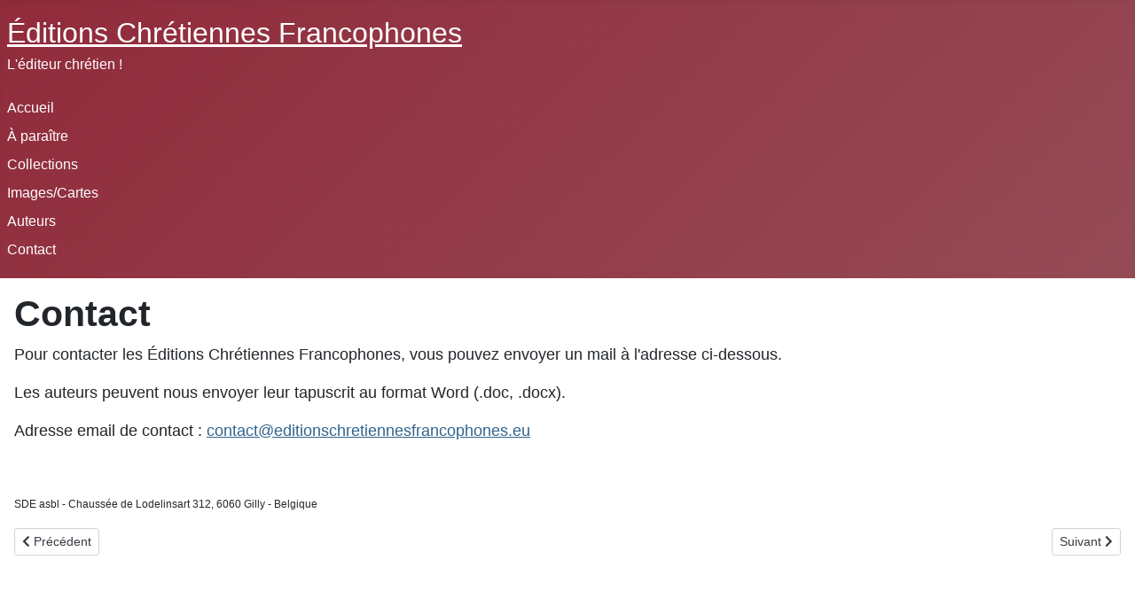

--- FILE ---
content_type: text/html; charset=utf-8
request_url: http://editionschretiennesfrancophones.eu/contact
body_size: 2413
content:
<!DOCTYPE html>
<html lang="fr-fr" dir="ltr">
<head>
    <meta charset="utf-8">
	<meta name="viewport" content="width=device-width, initial-scale=1">
	<meta name="generator" content="Joomla! - Open Source Content Management">
	<title>Contact - Editions Chrétiennes Francophones</title>
	<link href="/media/system/images/joomla-favicon.svg" rel="icon" type="image/svg+xml">
	<link href="/media/system/images/favicon.ico" rel="alternate icon" type="image/vnd.microsoft.icon">
	<link href="/media/system/images/joomla-favicon-pinned.svg" rel="mask-icon" color="#000">

    <link href="/media/system/css/joomla-fontawesome.min.css?656166cff210421c90b34ff1cae0974c" rel="lazy-stylesheet" /><noscript><link href="/media/system/css/joomla-fontawesome.min.css?656166cff210421c90b34ff1cae0974c" rel="stylesheet" /></noscript>
	<link href="/media/templates/site/cassiopeia/css/template.min.css?656166cff210421c90b34ff1cae0974c" rel="stylesheet" />
	<link href="/media/templates/site/cassiopeia/css/global/colors_alternative.min.css?656166cff210421c90b34ff1cae0974c" rel="stylesheet" />
	<link href="/media/templates/site/cassiopeia/css/vendor/joomla-custom-elements/joomla-alert.min.css?0.2.0" rel="stylesheet" />
	<style>:root {
		--hue: 214;
		--template-bg-light: #f0f4fb;
		--template-text-dark: #495057;
		--template-text-light: #ffffff;
		--template-link-color: var(--link-color);
		--template-special-color: #001B4C;
		
	}</style>

    <script src="/media/mod_menu/js/menu-es5.min.js?656166cff210421c90b34ff1cae0974c" nomodule defer></script>
	<script type="application/json" class="joomla-script-options new">{"joomla.jtext":{"ERROR":"Erreur","MESSAGE":"Message","NOTICE":"Annonce","WARNING":"Avertissement","JCLOSE":"Fermer","JOK":"OK","JOPEN":"Ouvrir"},"system.paths":{"root":"","rootFull":"http:\/\/editionschretiennesfrancophones.eu\/","base":"","baseFull":"http:\/\/editionschretiennesfrancophones.eu\/"},"csrf.token":"8fa3398e3ded309eeb0d8dab325eadf7"}</script>
	<script src="/media/system/js/core.min.js?ee06c8994b37d13d4ad21c573bbffeeb9465c0e2"></script>
	<script src="/media/vendor/webcomponentsjs/js/webcomponents-bundle.min.js?2.8.0" nomodule defer></script>
	<script src="/media/templates/site/cassiopeia/js/template.min.js?656166cff210421c90b34ff1cae0974c" defer></script>
	<script src="/media/system/js/messages-es5.min.js?c29829fd2432533d05b15b771f86c6637708bd9d" nomodule defer></script>
	<script src="/media/system/js/joomla-hidden-mail-es5.min.js?b2c8377606bb898b64d21e2d06c6bb925371b9c3" nomodule defer></script>
	<script src="/media/system/js/joomla-hidden-mail.min.js?065992337609bf436e2fedbcbdc3de1406158b97" type="module"></script>
	<script src="/media/system/js/messages.min.js?7f7aa28ac8e8d42145850e8b45b3bc82ff9a6411" type="module"></script>

</head>

<body class="site com_content wrapper-static view-article no-layout no-task itemid-119">
    <header class="header container-header full-width">

        
        
                    <div class="grid-child">
                <div class="navbar-brand">
                    <a class="brand-logo" href="/">
                        <span title="Editions Chrétiennes Francophones">Éditions Chrétiennes Francophones</span>                    </a>
                                            <div class="site-description">L&#039;éditeur chrétien !</div>
                                    </div>
            </div>
        
                    <div class="grid-child container-nav">
                                    <ul class="mod-menu mod-list nav  nav-pills">
<li class="nav-item item-101 default"><a href="/" >Accueil</a></li><li class="nav-item item-120"><a href="/a-paraitre" >À paraître</a></li><li class="nav-item item-108 deeper parent"><a href="/collections" >Collections</a><ul class="mod-menu__sub list-unstyled small"><li class="nav-item item-109"><a href="/collections/collection-divina-voluntas" >Collection Divina Voluntas</a></li></ul></li><li class="nav-item item-122"><a href="/images-cartes" >Images/Cartes</a></li><li class="nav-item item-121"><a href="/auteurs" >Auteurs</a></li><li class="nav-item item-119 current active"><a href="/contact" aria-current="page">Contact</a></li></ul>

                                            </div>
            </header>

    <div class="site-grid">
        
        
        
        
        <div class="grid-child container-component">
            
            
            <div id="system-message-container" aria-live="polite"></div>

            <main>
            <div class="com-content-article item-page" itemscope itemtype="https://schema.org/Article">
    <meta itemprop="inLanguage" content="fr-FR">
    
    
        <div class="page-header">
        <h1 itemprop="headline">
            Contact        </h1>
                            </div>
        
        
    
    
        
                                                <div itemprop="articleBody" class="com-content-article__body">
        <p><span style="font-size: 18px;">Pour contacter les Éditions Chrétiennes Francophones, vous pouvez envoyer un mail à l'adresse ci-dessous.</span></p>
<p><span style="font-size: 18px;">Les auteurs peuvent nous envoyer leur tapuscrit au format Word (.doc, .docx).</span></p>
<p><span style="font-size: 18px;">Adresse email de contact : <joomla-hidden-mail  is-link="1" is-email="1" first="Y29udGFjdA==" last="ZWRpdGlvbnNjaHJldGllbm5lc2ZyYW5jb3Bob25lcy5ldQ==" text="Y29udGFjdEBlZGl0aW9uc2NocmV0aWVubmVzZnJhbmNvcGhvbmVzLmV1" base="" >Cette adresse e-mail est protégée contre les robots spammeurs. Vous devez activer le JavaScript pour la visualiser.</joomla-hidden-mail> </span></p>
<p> </p>
<p><span style="font-size: 12px;">SDE asbl - Chaussée de Lodelinsart 312, 6060 Gilly - Belgique</span></p>     </div>

        
        
<nav class="pagenavigation" aria-label="Navigation de page">
    <span class="pagination ms-0">
                <a class="btn btn-sm btn-secondary previous" href="/a-paraitre" rel="prev">
            <span class="visually-hidden">
                Article précédent : À paraître            </span>
            <span class="icon-chevron-left" aria-hidden="true"></span> <span aria-hidden="true">Précédent</span>            </a>
                    <a class="btn btn-sm btn-secondary next" href="/" rel="next">
            <span class="visually-hidden">
                Article suivant : Editions            </span>
            <span aria-hidden="true">Suivant</span> <span class="icon-chevron-right" aria-hidden="true"></span>            </a>
        </span>
</nav>
                                        </div>

            </main>
            
        </div>

        
        
            </div>

    
    
    
</body>
</html>
